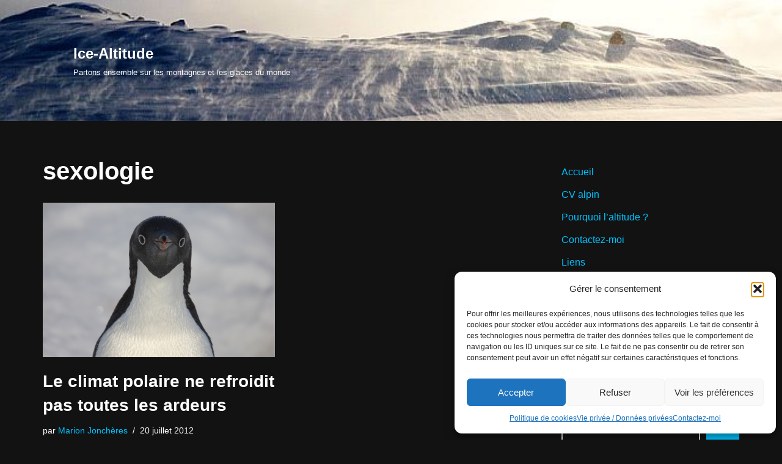

--- FILE ---
content_type: text/css
request_url: https://www.ice-altitude.com/wp-content/cache/wpfc-minified/eglymjav/2h8rg.css
body_size: 2231
content:
#myGallery { display: none; }
.gv_galleryWrap { position: relative; background: #222; font-size: 10pt; } .gv_gallery { overflow: hidden; position: relative;}
.gv_imageStore { visibility: hidden; position: absolute; top: -10000px; left: -10000px; }   .gv_panelWrap { filter: inherit; position: absolute; overflow: hidden; }
.gv_panel-loading { background: url(//www.ice-altitude.com/wp-content/plugins/nextgen-player-template/css/img-loader.gif) 50% 50% no-repeat #aaa; }
.gv_frame-loading { background: url(//www.ice-altitude.com/wp-content/plugins/nextgen-player-template/css/img-loader.gif) 50% 50% no-repeat #aaa; } .gv_panel { filter: inherit; position: absolute; top: 0; left: 0; overflow: hidden; z-index: 100; cursor: pointer; }
.gv_panel img { position: absolute; }
.gv_overlay { position: absolute; background: #222; color: white; z-index: 200; opacity: 0.8; }
.gv_showOverlay { 
position: absolute; 
width: 20px; 
height: 20px; 
background: url(//www.ice-altitude.com/wp-content/plugins/nextgen-player-template/css/themes/light/info.png) #222; 
cursor: pointer;
z-index: 200;
opacity: 0.8;
}
.gv_overlay h4 { color: white; margin: 1em; font-weight: bold; }
div.gv_galleryWrap div.gv_gallery div.gv_panelWrap div.gv_overlay h4 { color: white; margin: 1em; font-weight: bold; }
.gv_overlay p { color: white; margin: 1em 1em 1em 1.45em; }
.gv_infobar {
background: #222;
padding: 0 0.5em;
line-height: 1.5em;
height: 1.5em;
font-size: 10pt;
font-weight: bold;
color: white;
position: absolute;
bottom: 0;
right: 0;
display: none;
vertical-align: middle;
z-index: 2000;
}   .gv_filmstripWrap { overflow: hidden; position: absolute; } .gv_filmstrip { margin: 0; padding: 0; position: absolute; top: 0; left: 0; } .gv_frame { 
cursor: pointer;
float: left;
position: relative;
margin: 0;
padding: 0;
} .gv_frame .gv_thumbnail { position: relative;overflow: hidden !important; } .gv_frame.current .gv_thumbnail {} .gv_frame img { border: none; position: absolute; } .gv_frame .gv_caption { height: 14px; line-height: 14px; font-size: 10px; text-align: center; color:white; } .gv_frame.current .gv_caption { } .gv_pointer {
border-color: black;
} .gv_navWrap {
text-align: center;
position: absolute;
}
.gv_navPlay,
.gv_navPause,
.gv_navNext,
.gv_navPrev {
opacity: 0.3;
-moz-opacity: 0.3;
-khtml-opacity: 0.3;
filter:alpha(opacity=30);
display:-moz-inline-stack;
display:inline-block;
zoom:1;
*display:inline;
vertical-align: middle;
}
.gv_navPlay:hover,
.gv_navPause:hover,
.gv_navNext:hover,
.gv_navPrev:hover {
opacity: 0.8;
-moz-opacity: 0.8;
-khtml-opacity: 0.8;
filter:alpha(opacity=80);
}
.gv_panelNavPrev,
.gv_panelNavNext {
position: absolute;
display: none;
opacity: 0.50;
-moz-opacity: 0.50;
-khtml-opacity: 0.50;
filter:alpha(opacity=50);
z-index: 200;
}
.gv_panelNavPrev:hover,
.gv_panelNavNext:hover {
opacity: 0.9;
-moz-opacity: 0.9;
-khtml-opacity: 0.9;
filter:alpha(opacity=90);
}
.gv_navPlay {
height: 30px;
width: 30px;
cursor: pointer;
background: url(//www.ice-altitude.com/wp-content/plugins/nextgen-player-template/css/themes/light/play-big-big.png) top left no-repeat;
margin: 0 2px;
}
.gv_navPause {
height: 30px;
width: 30px;
cursor: pointer;
background: url(//www.ice-altitude.com/wp-content/plugins/nextgen-player-template/css/themes/light/pause-big-big.png) top left no-repeat;
margin: 0 2px;
}
.gv_navNext {
height: 30px;
width: 30px;
cursor: pointer;
background: url(//www.ice-altitude.com/wp-content/plugins/nextgen-player-template/css/themes/light/next-big.png) top left no-repeat;
}
.gv_navPrev {
height: 30px;
width: 30px;
cursor: pointer;
background: url(//www.ice-altitude.com/wp-content/plugins/nextgen-player-template/css/themes/light/prev-big.png) top right no-repeat;
}
.gv_panelNavNext {
height: 40px;
width: 40px;
cursor: pointer;
background: url(//www.ice-altitude.com/wp-content/plugins/nextgen-player-template/css/themes/light/panel-next-big.png) top left no-repeat;
}
.gv_panelNavPrev {
height: 40px;
width: 40px;
cursor: pointer;
background: url(//www.ice-altitude.com/wp-content/plugins/nextgen-player-template/css/themes/light/panel-prev-big.png) top right no-repeat;
}div.ngg-player-bg-changer-overlay{
display: none;
z-index: 1000; 
position: absolute; 
top: 0px; 
left: 0px;
opacity: 0.91;
}
div.ngg-player-bg-changer{
display: none;
position: absolute; 
top: 0px; 
left: 0px;
height: 40px !important;
border: 0px solid #ffffff !important;
margin: 0px !important;
width: 100%;
}
div.ngg-player-bg-changer div.ngg-player-bg-changer-item{
display: block;
position: relative; 
width: 20px !important;
height: 20px !important;
margin-top: 5px;
margin-left: 5px;
cursor: pointer;
float: left;
border: 0px solid #ffffff !important;
opacity: 0.65;
z-index: 1002; 
}
div.ngg-player-bg-changer div.ngg-player-bg-changer-item-1 {
background: #ffffff;    
}
div.ngg-player-bg-changer div.ngg-player-bg-changer-item-2 {
background: #e5e5e5;    
}
div.ngg-player-bg-changer div.ngg-player-bg-changer-item-3 {
background: #cccccc;    
}
div.ngg-player-bg-changer div.ngg-player-bg-changer-item-4 {
background: #b3b3b3;    
}
div.ngg-player-bg-changer div.ngg-player-bg-changer-item-5 {
background: #999999;    
}
div.ngg-player-bg-changer div.ngg-player-bg-changer-item-6 {
background: #808080;    
}
div.ngg-player-bg-changer div.ngg-player-bg-changer-item-7 {
background: #666666;    
}
div.ngg-player-bg-changer div.ngg-player-bg-changer-item-8 {
background: #4d4d4d;    
}
div.ngg-player-bg-changer div.ngg-player-bg-changer-item-9 {
background: #333333;    
}
div.ngg-player-bg-changer div.ngg-player-bg-changer-item-10 {
background: #1a1a1a;    
}
div.ngg-player-bg-changer div.ngg-player-bg-changer-item-11 {
background: #000000;    
}
div#ngg_player_fancybox_container {
display: none;
}
#fancybox-close {
position: absolute;
right: 12px !important;
top: 12px !important;
}#fancybox-loading {
position: fixed;
top: 50%;
left: 50%;
width: 40px;
height: 40px;
margin-top: -20px;
margin-left: -20px;
cursor: pointer;
overflow: hidden;
z-index: 110004;
display: none;
}
#fancybox-loading div {
position: absolute;
top: 0;
left: 0;
width: 40px;
height: 480px;
background-image: url(//www.ice-altitude.com/wp-content/plugins/nextgen-player-template/fancybox/fancybox.png);
}
#fancybox-overlay {
position: absolute;
top: 0;
left: 0;
width: 100%;
z-index: 110000;
display: none;
}
#fancybox-tmp {
padding: 0;
margin: 0;
border: 0;
overflow: auto;
display: none;
}
#fancybox-wrap {
position: absolute;
top: 0;
left: 0;
padding: 20px;
z-index: 110001;
outline: none;
display: none;
}
#fancybox-outer {
position: relative;
width: 100%;
height: 100%;
background: #fff;
}
#fancybox-content {
width: 0;
height: 0;
padding: 0;
outline: none;
position: relative;
overflow: hidden;
z-index: 110002;
border: 0px solid #fff;
}
#fancybox-hide-sel-frame {
position: absolute;
top: 0;
left: 0;
width: 100%;
height: 100%;
background: transparent;
z-index: 110001;
}
#fancybox-close {
position: absolute;
width: 30px;
height: 30px;
background: transparent url(//www.ice-altitude.com/wp-content/plugins/nextgen-player-template/fancybox/fancybox.png) -40px 0px;
cursor: pointer;
z-index: 110003;
display: none;
}
#fancybox-error {
color: #444;
font: normal 12px/20px Arial;
padding: 14px;
margin: 0;
}
#fancybox-img {
width: 100%;
height: 100%;
padding: 0;
margin: 0;
border: none;
outline: none;
line-height: 0;
vertical-align: top;
}
#fancybox-frame {
width: 100%;
height: 100%;
border: none;
display: block;
}
#fancybox-left, #fancybox-right {
position: absolute;
bottom: 0px;
height: 100%;
width: 35%;
cursor: pointer;
outline: none;
background: transparent url(//www.ice-altitude.com/wp-content/plugins/nextgen-player-template/fancybox/blank.gif);
z-index: 110002;
display: none;
}
#fancybox-left {
left: 0px;
}
#fancybox-right {
right: 0px;
}
#fancybox-left-ico, #fancybox-right-ico {
position: absolute;
top: 50%;
left: -9999px;
width: 30px;
height: 30px;
margin-top: -15px;
cursor: pointer;
z-index: 110002;
display: block;
}
#fancybox-left-ico {
background-image: url(//www.ice-altitude.com/wp-content/plugins/nextgen-player-template/fancybox/fancybox.png);
background-position: -40px -30px;
}
#fancybox-right-ico {
background-image: url(//www.ice-altitude.com/wp-content/plugins/nextgen-player-template/fancybox/fancybox.png);
background-position: -40px -60px;
}
#fancybox-left:hover, #fancybox-right:hover {
visibility: visible; }
#fancybox-left:hover span {
left: 20px;
}
#fancybox-right:hover span {
left: auto;
right: 20px;
}
.fancybox-bg {
position: absolute;
padding: 0;
margin: 0;
border: 0;
width: 20px;
height: 20px;
z-index: 100001;
}
#fancybox-bg-n {
top: -20px;
left: 0;
width: 100%;
background-image: url(//www.ice-altitude.com/wp-content/plugins/nextgen-player-template/fancybox/fancybox-x.png);
}
#fancybox-bg-ne {
top: -20px;
right: -20px;
background-image: url(//www.ice-altitude.com/wp-content/plugins/nextgen-player-template/fancybox/fancybox.png);
background-position: -40px -162px;
}
#fancybox-bg-e {
top: 0;
right: -20px;
height: 100%;
background-image: url(//www.ice-altitude.com/wp-content/plugins/nextgen-player-template/fancybox/fancybox-y.png);
background-position: -20px 0px;
}
#fancybox-bg-se {
bottom: -20px;
right: -20px;
background-image: url(//www.ice-altitude.com/wp-content/plugins/nextgen-player-template/fancybox/fancybox.png);
background-position: -40px -182px; 
}
#fancybox-bg-s {
bottom: -20px;
left: 0;
width: 100%;
background-image: url(//www.ice-altitude.com/wp-content/plugins/nextgen-player-template/fancybox/fancybox-x.png);
background-position: 0px -20px;
}
#fancybox-bg-sw {
bottom: -20px;
left: -20px;
background-image: url(//www.ice-altitude.com/wp-content/plugins/nextgen-player-template/fancybox/fancybox.png);
background-position: -40px -142px;
}
#fancybox-bg-w {
top: 0;
left: -20px;
height: 100%;
background-image: url(//www.ice-altitude.com/wp-content/plugins/nextgen-player-template/fancybox/fancybox-y.png);
}
#fancybox-bg-nw {
top: -20px;
left: -20px;
background-image: url(//www.ice-altitude.com/wp-content/plugins/nextgen-player-template/fancybox/fancybox.png);
background-position: -40px -122px;
}
#fancybox-title {
font-family: Helvetica;
font-size: 12px;
z-index: 110002;
}
.fancybox-title-inside {
padding-bottom: 10px;
text-align: center;
color: #333;
background: #fff;
position: relative;
}
.fancybox-title-outside {
padding-top: 10px;
color: #fff;
}
.fancybox-title-over {
position: absolute;
bottom: 0;
left: 0;
color: #FFF;
text-align: left;
}
#fancybox-title-over {
padding: 10px;
background-image: url(//www.ice-altitude.com/wp-content/plugins/nextgen-player-template/fancybox/fancy_title_over.png);
display: block;
}
.fancybox-title-float {
position: absolute;
left: 0;
bottom: -20px;
height: 32px;
}
#fancybox-title-float-wrap {
border: none;
border-collapse: collapse;
width: auto;
}
#fancybox-title-float-wrap td {
border: none;
white-space: nowrap;
}
#fancybox-title-float-left {
padding: 0 0 0 15px;
background: url(//www.ice-altitude.com/wp-content/plugins/nextgen-player-template/fancybox/fancybox.png) -40px -90px no-repeat;
}
#fancybox-title-float-main {
color: #FFF;
line-height: 29px;
font-weight: bold;
padding: 0 0 3px 0;
background: url(//www.ice-altitude.com/wp-content/plugins/nextgen-player-template/fancybox/fancybox-x.png) 0px -40px;
}
#fancybox-title-float-right {
padding: 0 0 0 15px;
background: url(//www.ice-altitude.com/wp-content/plugins/nextgen-player-template/fancybox/fancybox.png) -55px -90px no-repeat;
} .fancybox-ie6 #fancybox-close { background: transparent; filter: progid:DXImageTransform.Microsoft.AlphaImageLoader(src='fancybox/fancy_close.png', sizingMethod='scale'); }
.fancybox-ie6 #fancybox-left-ico { background: transparent; filter: progid:DXImageTransform.Microsoft.AlphaImageLoader(src='fancybox/fancy_nav_left.png', sizingMethod='scale'); }
.fancybox-ie6 #fancybox-right-ico { background: transparent; filter: progid:DXImageTransform.Microsoft.AlphaImageLoader(src='fancybox/fancy_nav_right.png', sizingMethod='scale'); }
.fancybox-ie6 #fancybox-title-over { background: transparent; filter: progid:DXImageTransform.Microsoft.AlphaImageLoader(src='fancybox/fancy_title_over.png', sizingMethod='scale'); zoom: 1; }
.fancybox-ie6 #fancybox-title-float-left { background: transparent; filter: progid:DXImageTransform.Microsoft.AlphaImageLoader(src='fancybox/fancy_title_left.png', sizingMethod='scale'); }
.fancybox-ie6 #fancybox-title-float-main { background: transparent; filter: progid:DXImageTransform.Microsoft.AlphaImageLoader(src='fancybox/fancy_title_main.png', sizingMethod='scale'); }
.fancybox-ie6 #fancybox-title-float-right { background: transparent; filter: progid:DXImageTransform.Microsoft.AlphaImageLoader(src='fancybox/fancy_title_right.png', sizingMethod='scale'); }
.fancybox-ie6 #fancybox-bg-w, .fancybox-ie6 #fancybox-bg-e, .fancybox-ie6 #fancybox-left, .fancybox-ie6 #fancybox-right, #fancybox-hide-sel-frame {
height: expression(this.parentNode.clientHeight + "px");
}
#fancybox-loading.fancybox-ie6 {
position: absolute; margin-top: 0;
top: expression( (-20 + (document.documentElement.clientHeight ? document.documentElement.clientHeight/2 : document.body.clientHeight/2 ) + ( ignoreMe = document.documentElement.scrollTop ? document.documentElement.scrollTop : document.body.scrollTop )) + 'px');
}
#fancybox-loading.fancybox-ie6 div	{ background: transparent; filter: progid:DXImageTransform.Microsoft.AlphaImageLoader(src='fancybox/fancy_loading.png', sizingMethod='scale'); } .fancybox-ie .fancybox-bg { background: transparent !important; }
.fancybox-ie #fancybox-bg-n { filter: progid:DXImageTransform.Microsoft.AlphaImageLoader(src='fancybox/fancy_shadow_n.png', sizingMethod='scale'); }
.fancybox-ie #fancybox-bg-ne { filter: progid:DXImageTransform.Microsoft.AlphaImageLoader(src='fancybox/fancy_shadow_ne.png', sizingMethod='scale'); }
.fancybox-ie #fancybox-bg-e { filter: progid:DXImageTransform.Microsoft.AlphaImageLoader(src='fancybox/fancy_shadow_e.png', sizingMethod='scale'); }
.fancybox-ie #fancybox-bg-se { filter: progid:DXImageTransform.Microsoft.AlphaImageLoader(src='fancybox/fancy_shadow_se.png', sizingMethod='scale'); }
.fancybox-ie #fancybox-bg-s { filter: progid:DXImageTransform.Microsoft.AlphaImageLoader(src='fancybox/fancy_shadow_s.png', sizingMethod='scale'); }
.fancybox-ie #fancybox-bg-sw { filter: progid:DXImageTransform.Microsoft.AlphaImageLoader(src='fancybox/fancy_shadow_sw.png', sizingMethod='scale'); }
.fancybox-ie #fancybox-bg-w { filter: progid:DXImageTransform.Microsoft.AlphaImageLoader(src='fancybox/fancy_shadow_w.png', sizingMethod='scale'); }
.fancybox-ie #fancybox-bg-nw { filter: progid:DXImageTransform.Microsoft.AlphaImageLoader(src='fancybox/fancy_shadow_nw.png', sizingMethod='scale'); }